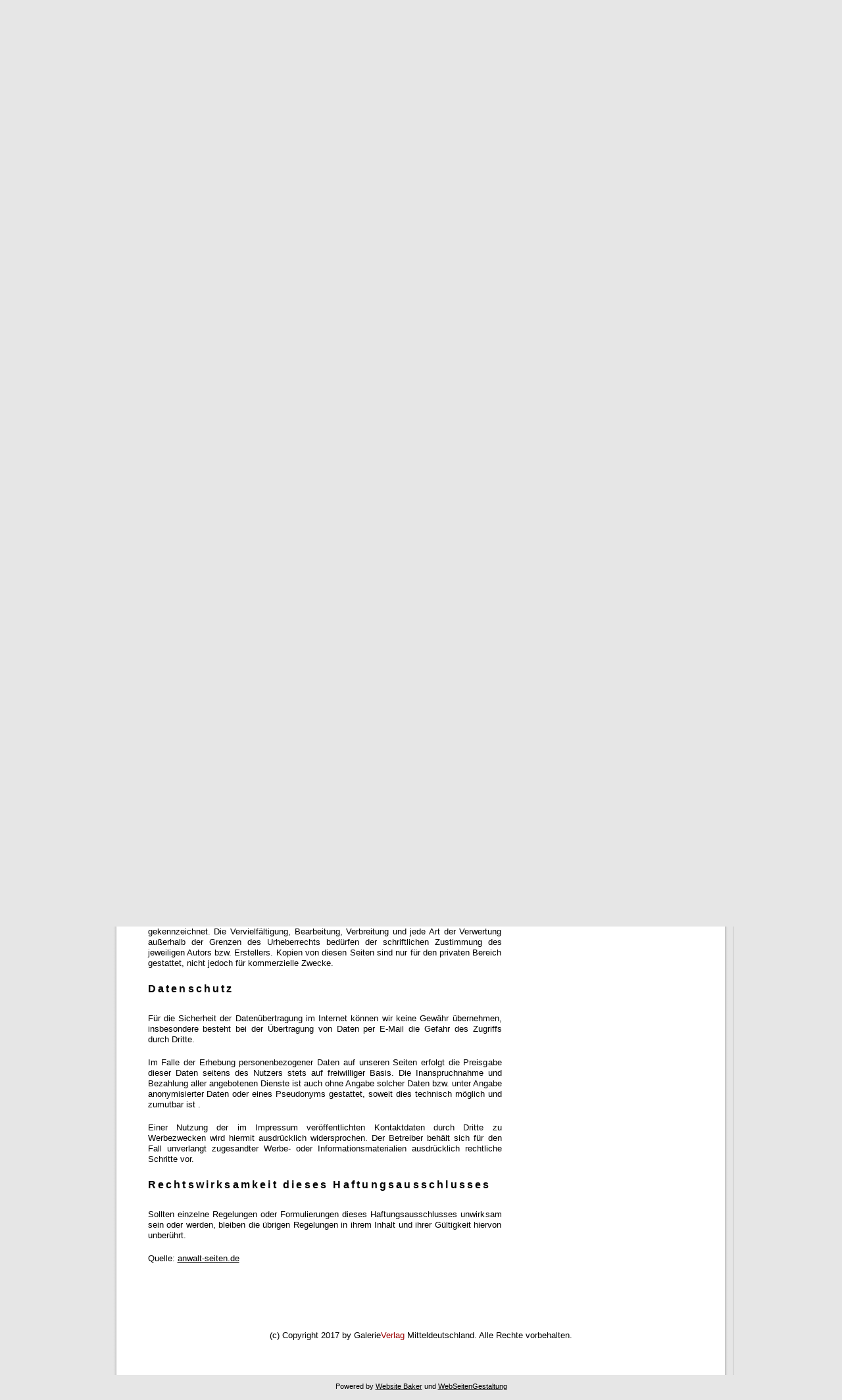

--- FILE ---
content_type: text/html; charset=utf-8
request_url: https://www.galerieverlag-mitteldeutschland.de/pages/impressum.php
body_size: 12092
content:
<!DOCTYPE html PUBLIC "-//W3C//DTD XHTML 1.0 Transitional//EN" "http://www.w3.org/TR/xhtml1/DTD/xhtml1-transitional.dtd">
<html xmlns="http://www.w3.org/1999/xhtml" lang="de">

<head>
	<title>GalerieVerlag Mitteldeutschland - Impressum</title>
	<meta http-equiv="Content-Type" content="text/html; charset=utf-8" />
	<meta name="description" content="Der GalerieVerlag Mitteldeutschand befriedigt vorrangig den Bedarf mittelständischer Wirtschftsunternehmen an regional orientierter, künstlerischer Repräsentation und bietet Firmen Raumgestaltungen und Auftragskalender an." />
	<meta name="keywords" content="Städteansichten Landschaften Kunstkalender Kunstdrucke Kalender Tischkalender Kunstkarten Raumgestaltung Bilder Künstler Region Ausstellungen" />
	<meta name="robots" content="INDEX,FOLLOW" />
	<meta name="generator" content="Website Baker with template by Arnold Johannes J&auml;ger, wsg.a-j-j.de" />
	<meta name="author" content="Galerie Verlag Mitteldeutschland, Arne-Grit Gerold" />
	<link rel="stylesheet" type="text/css" href="https://www.galerieverlag-mitteldeutschland.de/templates/galerieverlag/format.css" />
	<link rel="shortcut icon" href="https://www.galerieverlag-mitteldeutschland.de/templates/galerieverlag/favicon.ico" />
	</head>
<body>
<table id="tab1" align="center" width="950" cellspacing="0" cellpadding="0" border="0">
	<tr>
		<td class="li"><img src="https://www.galerieverlag-mitteldeutschland.de/templates/galerieverlag/ra1ob.gif" width="12" height="383" border="0" alt="" /></td>

		<td  class="haupt" >
			<table id="tab2" width="100%" border="0" cellpadding="0" cellspacing="0">
				<tr>
					<td id="top1">

						<p><a href="http://www.galerieverlag-mitteldeutschland.de" target="_top"><img
							src="https://www.galerieverlag-mitteldeutschland.de/templates/galerieverlag/logo_header.jpg" alt="Logo" /></a></p><p></p>

						<table id="menu1" width="100%"  border="0" align="left" cellpadding="0" cellspacing="0">
							<tr>
								
<!-- show_menu2 -->
    
      
									<td class="menu-sibling menu-first">
        <a href="https://www.galerieverlag-mitteldeutschland.de" target="_top" rel="noopener" title="Startseite">GalerieVerlag</a>
      </td>
									<td class="trenn">|</td>
      
									<td class="menu-sibling">
        <a href="https://www.galerieverlag-mitteldeutschland.de/pages/aktuelles.php" target="_top" rel="noopener" title="Ausstellungen">Ausstellungen</a>
      </td>
									<td class="trenn">|</td>
      
									<td class="menu-sibling">
        <a href="https://www.galerieverlag-mitteldeutschland.de/pages/ansprechpartner.php" target="_top" rel="noopener" title="Ansprechpartner">Ansprechpartner</a>
      </td>
									<td class="trenn">|</td>
      
									<td class="menu-sibling">
        <a href="https://www.galerieverlag-mitteldeutschland.de/pages/referenzen.php" target="_top" rel="noopener" title="Referenzen">Referenzen</a>
      </td>
									<td class="trenn">|</td>
      
									<td class="menu-sibling">
        <a href="https://www.galerieverlag-mitteldeutschland.de/pages/kontakt.php" target="_top" rel="noopener" title="Kontakt">Kontakt</a>
      </td>
									<td class="trenn">|</td>
      
									<td class="menu-current">
        <a href="https://www.galerieverlag-mitteldeutschland.de/pages/impressum.php" target="_top" rel="noopener" title="Impressum">Impressum</a>
      </td>
									<td class="trenn">|</td>
      
									<td class="menu-sibling menu-last">
        <a href="https://www.galerieverlag-mitteldeutschland.de/pages/datenschutz.php" target="_top" rel="noopener" title="Datenschutz">Datenschutz</a>
      </td>
									<td class="trenn">|</td>
   
							</tr>
						</table>					</td>				</tr>
				<tr>
					<td id="top2">
						<table id="tab22" width="100%"  border="0" align="center" cellpadding="0" cellspacing="0">
							<tr>
								<td id="logo1" title="Hallmarkt Halle (Saale) - Heike Lichtenberg, Pastellarbeit 2008" >&nbsp;</td>								<td id="logo2" title="Kurpark Bad Salzelmen - Heike Lichtenberg, Pastellarbeit 2009" >&nbsp;</td>								<td id="logo3" title="Kloster Unser Lieben Frauen - Heike Lichtenberg, Pastellarbeit 2009" >&nbsp;</td>							</tr>
						</table>					</td>
				</tr>
			</table>
			<table id="tab3" align="center" width="870" cellpadding="0" cellspacing="0" border="0">
				<tr>

					<td id="sp1" valign="top">
						<h1>Impressum</h1>
						<div id="pcontent1">
<div id="wb_2" class="section m-wysiwyg " >
<h3>Galerie<span class="Stil2">Verlag</span> Mitteldeutschland</h3>

<p>Inh. Arne-Grit Gerold
<br />Dipl.-Formgestalterin</p>

<p>Sternstraße 8
<br />D-06108 Halle (Saale)</p>

<p>Tel.:&nbsp; 0345 - 68 57 106 oder mobil: 0176 - 58 68 40 71
<br />Fax:&nbsp; 0345 - 68 57 105</p>

<p>Steuernummer: 110 / 277 / 05261</p>

<p>
<a href="mailto:ag.g@galerieverlag-mitteldeutschland.de">ag.g@galerieverlag-mitteldeutschland.de</a>
<br />
<a href="http://www.galerieverlag-mitteldeutschland.de">www.galerieverlag-mitteldeutschland.de</a></p>

<h3>Haftung für Inhalte</h3>

<p>Obwohl wir uns um Aktualität, Vollständigkeit und Richtigkeit der Inhalte unserer Seiten bemühen, können wir hierfür keine Garantie übernehmen.</p>

<p>Nach § 7 Absatz 1 TDG sind wir als Diensteanbieter für eigene Inhalte auf unseren Seiten nach den allgemeinen Gesetzen verantwortlich.</p>

<p>Eine Verpflichtung zur Überwachung übermittelter oder gespeicherter fremder Informationen besteht jedoch nicht (§§ 8-10 TDG). Sobald uns Rechtsverstöße bekannt werden, werden wir die entsprechenden Inhalte umgehend entfernen. Eine dahingehende Haftung wird jedoch erst ab dem Zeitpunkt der Kenntnis konkreter Rechtsverletzungen übernommen.</p>

<h3>Haftung für Links</h3>

<p>Unsere Seiten enthalten Links auf externe Webseiten Dritter. Auf die Inhalte dieser verlinkten Webseiten haben wir keinen Einfluss. Für die Richtigkeit der Inhalte ist immer der jeweilige Anbieter oder Betreiber verantwortlich, weshalb wir diesbezüglich keinerlei Gewähr übernehmen.</p>

<p>Die fremden Webseiten haben wir zum Zeitpunkt der Verlinkung auf mögliche Rechtsverstöße überprüft. Zum Zeitpunkt der Verlinkung waren keinerlei Rechtsverletzungen erkennbar. Eine ständige Überprüfung sämtlicher Inhalte der von uns verlinkten Seiten ohne tatsächliche Anhaltspunkte für einen Rechtsverstoß können wir nicht leisten. Falls uns Rechtsverletzungen bekannt werden, werden wir die entsprechenden Links sofort entfernen.</p>

<h3>Urheberrecht</h3>

<p>Die durch den Betreiber dieser Seite erstellten Inhalte und Werke auf diesen Webseiten unterliegen dem deutschen Urheberrecht. Sämtliche Beiträge Dritter sind als solche gekennzeichnet. Die Vervielfältigung, Bearbeitung, Verbreitung und jede Art der Verwertung außerhalb der Grenzen des Urheberrechts bedürfen der schriftlichen Zustimmung des jeweiligen Autors bzw. Erstellers. Kopien von diesen Seiten sind nur für den privaten Bereich gestattet, nicht jedoch für kommerzielle Zwecke.</p>

<h3>
<a name="ds"></a> Datenschutz</h3>

<p>Für die Sicherheit der Datenübertragung im Internet können wir keine Gewähr übernehmen, insbesondere besteht bei der Übertragung von Daten per E-Mail die Gefahr des Zugriffs durch Dritte.</p>

<p>Im Falle der Erhebung personenbezogener Daten auf unseren Seiten erfolgt die Preisgabe dieser Daten seitens des Nutzers stets auf freiwilliger Basis. Die Inanspruchnahme und Bezahlung aller angebotenen Dienste ist auch ohne Angabe solcher Daten bzw. unter Angabe anonymisierter Daten oder eines Pseudonyms gestattet, soweit dies technisch möglich und zumutbar ist .</p>

<p>Einer Nutzung der im Impressum veröffentlichten Kontaktdaten durch Dritte zu Werbezwecken wird hiermit ausdrücklich widersprochen. Der Betreiber behält sich für den Fall unverlangt zugesandter Werbe- oder Informationsmaterialien ausdrücklich rechtliche Schritte vor.</p>

<h3>Rechtswirksamkeit dieses Haftungsausschlusses</h3>

<p>Sollten einzelne Regelungen oder Formulierungen dieses Haftungsausschlusses unwirksam sein oder werden, bleiben die übrigen Regelungen in ihrem Inhalt und ihrer Gültigkeit hiervon unberührt.</p>

<p>Quelle: 
<a href="http://www.anwalt-seiten.de/">anwalt-seiten.de</a></p>
</div><!-- INFO wysiwyg2 -->
</div>
					</td>
					<td id="sp2" valign="top">
						<img src="https://www.galerieverlag-mitteldeutschland.de/templates/galerieverlag/pixelspace.gif" width="260" height="1" border="0" alt="" />
						<br />
						<h4>Unsere Angebote</h4>
						<div id="menu2">
							
								<ul class="menu-top">
									<li class="menu-sibling menu-first"><a href="https://www.galerieverlag-mitteldeutschland.de/pages/kunstkalender-2027.php" target="_top" rel="noopener" title="Kalenderserie 2027">Kunstkalender 2027</a></li>
									<li class="menu-sibling"><a href="https://www.galerieverlag-mitteldeutschland.de/pages/Kalender-2026.php" target="_top" rel="noopener" title="Wandkalender 2026">Wandkalender 2026</a></li>
									<li class="menu-sibling"><a href="https://www.galerieverlag-mitteldeutschland.de/pages/Tischkalender-2026.php" target="_top" rel="noopener" title="Tischkalender 2026">Tischkalender 2026</a></li>
									<li class="menu-sibling"><a href="https://www.galerieverlag-mitteldeutschland.de/pages/kunstkalender2025.php" target="_top" rel="noopener" title="Wandkalender 2025">Wandkalender 2025</a></li>
									<li class="menu-sibling"><a href="https://www.galerieverlag-mitteldeutschland.de/pages/tischkalender-2025.php" target="_top" rel="noopener" title="Tischkalender 2025">Tischkalender 2025</a></li>
									<li class="menu-sibling"><a href="https://www.galerieverlag-mitteldeutschland.de/pages/wandkalender-2024.php" target="_top" rel="noopener" title="Wandkalender 2024">Wandkalender 2024</a></li>
									<li class="menu-sibling"><a href="https://www.galerieverlag-mitteldeutschland.de/pages/tischkalender-2024.php" target="_top" rel="noopener" title="Tischkalender 2024">Tischkalender 2024</a></li>
									<li class="menu-sibling"><a href="https://www.galerieverlag-mitteldeutschland.de/pages/wandkalender-2023.php" target="_top" rel="noopener" title="Wandkalender 2023">Wandkalender 2023</a></li>
									<li class="menu-sibling"><a href="https://www.galerieverlag-mitteldeutschland.de/pages/tischkalender-2023.php" target="_top" rel="noopener" title="Tischkalender 2023">Tischkalender 2023</a></li>
									<li class="menu-sibling"><a href="https://www.galerieverlag-mitteldeutschland.de/pages/galeriewein.php" target="_top" rel="noopener" title="GalerieWein">GalerieWein</a></li>
									<li class="menu-sibling"><a href="https://www.galerieverlag-mitteldeutschland.de/pages/kunstbildband.php" target="_top" rel="noopener" title="Publikationen">KunstBildband </a></li>
									<li class="menu-sibling"><a href="https://www.galerieverlag-mitteldeutschland.de/pages/kunstgenuss.php" target="_top" rel="noopener" title="KunstGenuss">KunstGenuss</a></li>
									<li class="menu-sibling"><a href="https://www.galerieverlag-mitteldeutschland.de/pages/kunstdrucke.php" target="_top" rel="noopener" title="Kunstdrucke">Kunstdrucke</a></li>
									<li class="menu-sibling"><a href="https://www.galerieverlag-mitteldeutschland.de/pages/porzellan.php" target="_top" rel="noopener" title="Porzellan">Porzellan Sabine Wachs</a></li>
									<li class="menu-sibling menu-last"><a href="https://www.galerieverlag-mitteldeutschland.de/pages/festtagsschmuck.php" target="_blank" rel="noopener" title="Festtagsschmuck ">Festtagsschmuck </a></li>
								</ul>

						</div>						<br />
						<div id="pcontent2"></div>
					</td>				</tr>

				<tr>
					<td id="fuss" colspan="2">(c) Copyright 2017 by Galerie<span class="verlag">Verlag</span> Mitteldeutschland. Alle Rechte vorbehalten.</td>
				</tr>
			</table>
		</td>		<td class="re"><img src="https://www.galerieverlag-mitteldeutschland.de/templates/galerieverlag/ra2ob.gif" width="12" height="383" border="0" alt="" /></td>
	</tr>
</table>
<p id="powered_by">Powered by <a href="http://www.websitebaker.org" target="_blank">Website Baker</a>
	und <a href="http://wsg.a-j-j.de" target="_blank">WebSeitenGestaltung</a></p>

</body>
</html>



--- FILE ---
content_type: text/css
request_url: https://www.galerieverlag-mitteldeutschland.de/templates/galerieverlag/format.css
body_size: 7016
content:
/* * { margin:0; padding:0; } */

body { padding:0; margin:0;
	background-color: #e6e6e6;
	background-image:url(back.gif); background-repeat:repeat-x; background-position: 50%;
	font-size: 10pt; line-height: 1.2em; text-align:center;
	font-family: arial, helvetica, tahoma ,verdana, sans-serif;
}


h1, h2, h3, h4 { margin-bottom:1.7em; letter-spacing:0.2em; line-height: 1.3em;
	font-family: "Trebuchet MS",arial, helvetica, verdana, tahoma, sans-serif;
	color:#000000; font-weight:bold; text-align:left; }

h1 { font-size: 16pt; }

h2 { font-size: 14pt; }

h3 { font-size: 12pt; }

h4, h5 { font-weight:bolder; margin-bottom:0.5em; margin-top: 2.0em; }

h5 { border-top:solid 2px #888888; }

p, td, li, h5 { color:#000000; font-size: 10pt; line-height: 1.2em; padding-bottom:0.4em;
				font-family: arial, helvetica, tahoma ,verdana, sans-serif; }

ul li { list-style-image:url(cube.gif); }

a:link, a:visited{ text-decoration:underline; color:#000000; }

a:hover, a:active{ text-decoration:none; background-color:#ffffff; color:#04537D; }

a img { border:0; }

.verlag, .Stil1, .Stil2, .Stil3 { color: #990000; }


/* hauptgerüst, Ränder */

.li { vertical-align:top; background-image:url(ra1.gif); }

.re { vertical-align:top; background-image:url(ra2.gif); }

.haupt { background-color:#ffffff; border-left:solid 10px #ffffff; border-right:solid 10px #ffffff; text-align:left; }


/* Kopfzeile mit Logo 1 und 2 ==================================================== */

#top1 { height:120px; padding-left:10px; padding-bottom:1px;
	background-color:#ffffff; text-align:right; vertical-align:bottom;
}

#top2 { padding-top:20px;
	background-color:#cbccce; /* Farbe der Balken links und rechts neben dem Logobild */
	vertical-align:top; text-align:left;
}

#tab22 { height:210px; background-color:#cbccce; } /* Farbe der Balken links und rechts neben dem Logobild */
#logo1 { background-image:url(logo1.jpg); background-repeat:no-repeat; background-position: 50% 0%; }
#logo2 { background-image:url(logo2.jpg); background-repeat:no-repeat; background-position: 50% 0%; }
#logo3 { background-image:url(logo3.jpg); background-repeat:no-repeat; background-position: 50% 0%; }



/* menue oben ================================================================ */

#menu1 a, #menu1 a:link, #menu1 a:visited {
	display: block; height:40px;
	padding-left: 10px; padding-right: 10px; padding-bottom: 0px; padding-top:0px;
	margin-left: 0px; margin-right: 0px;
	color:#999999; text-decoration:none ;
	background-color:#ffffff;
	border-left:solid 0px #AAAAAA; border-bottom:solid 0px #ffffff;
	line-height:40px; text-align:center;
}

#menu1 a:hover, #menu1 a:active {
	display: block;
	height:40px;
	text-decoration:none ;
	color:#666666;
	background-color:#fff;
	background-image:url(cube.gif); background-repeat:no-repeat; background-position:50% 100%;
	border-bottom:solid 0px #4d81b1;
}

.menu-current { font-weight:bolder; }

.trenn { width:1px; background-color:#ffffff; color:#C0CB67; }



/* Hauptinhalt =================================================================== */

#sp1 { width:100%;
	padding-top: 40px; padding-bottom: 40px; padding-left: 20px; padding-right:30px;
	color:#000000; background-color:#ffffff;
	vertical-align:top; text-align:justify;
}

#sp1 p { text-align:justify; }

#pcontent1 { }

/* WB Formular */

.required { color: #FF0000; }
.field_title { width:100px; vertical-align:top; text-align:right; }
.textfield { width:200px; }
.textarea { width: 90%; height: 100px; }
.field_heading { font-weight: bold; }
.select { }
.checkbox_label { cursor: pointer; }
.radio_label { cursor: pointer; }
.email { width: 200px; }
/*** Don't remove the class nixhier, this is required for ASP ***/
.nixhier { display:none; }


/* Menü rechts =================================================================== */

#sp2 { padding-left: 10px; padding-right:0px; padding-top: 30px; background-color:#ffffff; }

#sp2 h4 { color:#666666; border-bottom:1px solid #666666;
	font-family: "Trebuchet MS",arial, helvetica, verdana, tahoma, sans-serif; }

#menu2 { padding:0px; margin:0px; vertical-align:top; text-align:left; }

#menu2 ul li { list-style-type: none; list-style-image:none;
	margin-left:4px; padding: 0px; color:#666666; }

#menu2 li a:link, #menu2 li a:visited, #menu2 li a:hover, #menu2 li a:active {
	display:block; width:200px; background:TRANSPARENT; line-height:1.7em; padding-left:28px; }

#menu2 li a:link, #menu2 li a:visited {
	color:#000000; text-decoration:none;
	background-image:url(cube.gif); background-repeat:no-repeat; background-position:4px 50%; }

#menu2 li a:hover, #menu2 li a:active {
	color:#04537D; text-decoration:underline;
	background-image:url(cube2.gif); background-repeat:no-repeat; background-position:4px 50%; }

/* Inhalt Rechts unter dem Menü ================================================== */

#pcontent2 li {
	display:block; width:200px; padding-left:28px; padding-bottom:0.5em; color:#000000; }

#pcontent2 ul li { background-image:url(cube.gif); background-repeat:no-repeat; background-position:4px 4px; }

#pcontent2 ol li { list-style-type:decimal; }

/* Fußzeilen ===================================================================== */

#fuss { margin-top:60px; margin-bottom:10px; width:100%; height:100px; text-align:center; }

#powered_by { font-size:8pt; text-align:center; }
#powered_by a:link, #powered_by a:visited, #powered_by a:active, #powered_by a:hover {
			color: #000000; font-size:8pt; }


/* scrolleiste internet explorer ab vers.5.5

body
{scrollbar-arrow-color: #535353; scrollbar-base-color: #2d2d2d;
scrollbar-highlight-color : #535353; scrollbar-shadow-color : #535353;
SCROLLBAR-TRACK-COLOR: #202020;} */





/*#name {height:0px; /* Seitentitel * /
letter-spacing:0px;
color:#000000;
/* font-variant:small-caps;* /
padding-left:13px;
font-size: 18px;
line-height: 15px;
font-family: "Trebuchet MS",arial, helvetica, verdana, tahoma, sans-serif;
text-align:left;
font-style:bold;}* /

ul.liste1 { list-style-image:url(kugel.gif); }



/*
.box1{
	font-size: 13px;line-height: 15px;
	font-family: arial, helvetica, tahoma ,verdana,  sans-serif;
	background-color:#;
	padding:10px;

	margin-top:0px;
	margin-left:0px;
	margin-right:0px;
	margin-bottom:0px;
	vertical-align:top;
	color:#000;
}

.box3{
	font-size: 13px;line-height: 15px;
	font-family: arial, helvetica, tahoma ,verdana,  sans-serif;
	background-color:#;
	padding:10px;
	margin-top:0px;
	margin-left:0px;
	margin-right:0px;
	margin-bottom:0px;
	vertical-align:top;
	color:#000;
}

.box4{
	font-size: 12px;line-height: 15px;
	font-family: arial, helvetica, tahoma ,verdana,  sans-serif;
	background-color:#;
	padding:10px;
	margin-top:0px;
	margin-left:0px;
	margin-right:0px;
	margin-bottom:0px;
	vertical-align:top;
	color:#000;
}
*/







/* menue in box1

#menubox a , #menubox a:visited , #menubox a:active {display:inline;
background-color:#;
color:#000;
font-size: 11px;line-height: 15px;
font-family: arial, helvetica, tahoma ,verdana,  sans-serif;
text-decoration:underline;
text-align:left;
font-style:italic;



}

#menubox a:hover{
background:transparent;
color:#04537D;
text-decoration:underline ;
}
*/
